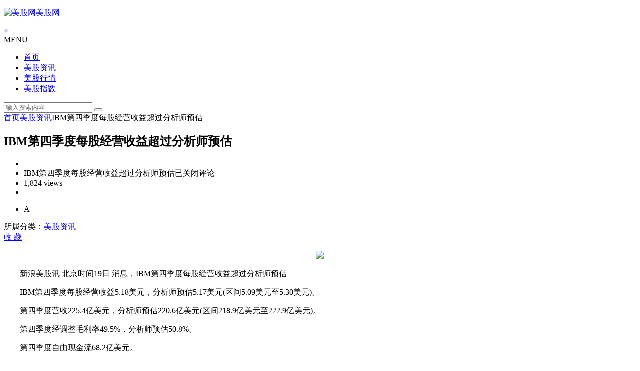

--- FILE ---
content_type: text/html; charset=UTF-8
request_url: http://www.meigunet.com/2381.html
body_size: 9500
content:
<!DOCTYPE html>
<html lang="zh-Hans">
<head>
<meta charset="UTF-8">
<meta name="viewport" content="width=device-width, initial-scale=1.0, minimum-scale=1.0, maximum-scale=1.0, user-scalable=no">
<meta http-equiv="Cache-Control" content="no-transform" />
<meta http-equiv="Cache-Control" content="no-siteapp" />
<title>IBM第四季度每股经营收益超过分析师预估  美股网</title>
<meta name="description" content="　　新浪美股讯 北京时间19日 消息，IBM第四季度每股经营收益超过分析师预估" />
<meta name="keywords" content="美股新闻" />
<link rel="shortcut icon" href="http://www.meigunet.com/wp-content/uploads/2017/05/favicon.ico">
<link rel="apple-touch-icon" sizes="114x114" href="" />
<link rel="profile" href="http://gmpg.org/xfn/11">
<link rel="pingback" href="http://www.meigunet.com/xmlrpc.php">
<!--[if lt IE 9]>
<script src="http://www.meigunet.com/wp-content/themes/begin/js/html5.js"></script>
<script src="http://www.meigunet.com/wp-content/themes/begin/js/css3-mediaqueries.js"></script>
<script type="text/javascript">
$(function() {
	$('.entry img').each(function(i){
		if (! this.parentNode.href) {
			$(this).wrap("<a href='"+this.src+"' class='highslide-image' onclick='return hs.expand(this);'></a>");
		}
	});
});
</script>
<![endif]-->
<meta name='robots' content='max-image-preview:large' />
	<style>img:is([sizes="auto" i], [sizes^="auto," i]) { contain-intrinsic-size: 3000px 1500px }</style>
	<link rel='stylesheet' id='wp-block-library-css' href='http://www.meigunet.com/wp-includes/css/dist/block-library/style.min.css?ver=6.8.1' type='text/css' media='all' />
<style id='classic-theme-styles-inline-css' type='text/css'>
/*! This file is auto-generated */
.wp-block-button__link{color:#fff;background-color:#32373c;border-radius:9999px;box-shadow:none;text-decoration:none;padding:calc(.667em + 2px) calc(1.333em + 2px);font-size:1.125em}.wp-block-file__button{background:#32373c;color:#fff;text-decoration:none}
</style>
<style id='global-styles-inline-css' type='text/css'>
:root{--wp--preset--aspect-ratio--square: 1;--wp--preset--aspect-ratio--4-3: 4/3;--wp--preset--aspect-ratio--3-4: 3/4;--wp--preset--aspect-ratio--3-2: 3/2;--wp--preset--aspect-ratio--2-3: 2/3;--wp--preset--aspect-ratio--16-9: 16/9;--wp--preset--aspect-ratio--9-16: 9/16;--wp--preset--color--black: #000000;--wp--preset--color--cyan-bluish-gray: #abb8c3;--wp--preset--color--white: #ffffff;--wp--preset--color--pale-pink: #f78da7;--wp--preset--color--vivid-red: #cf2e2e;--wp--preset--color--luminous-vivid-orange: #ff6900;--wp--preset--color--luminous-vivid-amber: #fcb900;--wp--preset--color--light-green-cyan: #7bdcb5;--wp--preset--color--vivid-green-cyan: #00d084;--wp--preset--color--pale-cyan-blue: #8ed1fc;--wp--preset--color--vivid-cyan-blue: #0693e3;--wp--preset--color--vivid-purple: #9b51e0;--wp--preset--gradient--vivid-cyan-blue-to-vivid-purple: linear-gradient(135deg,rgba(6,147,227,1) 0%,rgb(155,81,224) 100%);--wp--preset--gradient--light-green-cyan-to-vivid-green-cyan: linear-gradient(135deg,rgb(122,220,180) 0%,rgb(0,208,130) 100%);--wp--preset--gradient--luminous-vivid-amber-to-luminous-vivid-orange: linear-gradient(135deg,rgba(252,185,0,1) 0%,rgba(255,105,0,1) 100%);--wp--preset--gradient--luminous-vivid-orange-to-vivid-red: linear-gradient(135deg,rgba(255,105,0,1) 0%,rgb(207,46,46) 100%);--wp--preset--gradient--very-light-gray-to-cyan-bluish-gray: linear-gradient(135deg,rgb(238,238,238) 0%,rgb(169,184,195) 100%);--wp--preset--gradient--cool-to-warm-spectrum: linear-gradient(135deg,rgb(74,234,220) 0%,rgb(151,120,209) 20%,rgb(207,42,186) 40%,rgb(238,44,130) 60%,rgb(251,105,98) 80%,rgb(254,248,76) 100%);--wp--preset--gradient--blush-light-purple: linear-gradient(135deg,rgb(255,206,236) 0%,rgb(152,150,240) 100%);--wp--preset--gradient--blush-bordeaux: linear-gradient(135deg,rgb(254,205,165) 0%,rgb(254,45,45) 50%,rgb(107,0,62) 100%);--wp--preset--gradient--luminous-dusk: linear-gradient(135deg,rgb(255,203,112) 0%,rgb(199,81,192) 50%,rgb(65,88,208) 100%);--wp--preset--gradient--pale-ocean: linear-gradient(135deg,rgb(255,245,203) 0%,rgb(182,227,212) 50%,rgb(51,167,181) 100%);--wp--preset--gradient--electric-grass: linear-gradient(135deg,rgb(202,248,128) 0%,rgb(113,206,126) 100%);--wp--preset--gradient--midnight: linear-gradient(135deg,rgb(2,3,129) 0%,rgb(40,116,252) 100%);--wp--preset--font-size--small: 13px;--wp--preset--font-size--medium: 20px;--wp--preset--font-size--large: 36px;--wp--preset--font-size--x-large: 42px;--wp--preset--spacing--20: 0.44rem;--wp--preset--spacing--30: 0.67rem;--wp--preset--spacing--40: 1rem;--wp--preset--spacing--50: 1.5rem;--wp--preset--spacing--60: 2.25rem;--wp--preset--spacing--70: 3.38rem;--wp--preset--spacing--80: 5.06rem;--wp--preset--shadow--natural: 6px 6px 9px rgba(0, 0, 0, 0.2);--wp--preset--shadow--deep: 12px 12px 50px rgba(0, 0, 0, 0.4);--wp--preset--shadow--sharp: 6px 6px 0px rgba(0, 0, 0, 0.2);--wp--preset--shadow--outlined: 6px 6px 0px -3px rgba(255, 255, 255, 1), 6px 6px rgba(0, 0, 0, 1);--wp--preset--shadow--crisp: 6px 6px 0px rgba(0, 0, 0, 1);}:where(.is-layout-flex){gap: 0.5em;}:where(.is-layout-grid){gap: 0.5em;}body .is-layout-flex{display: flex;}.is-layout-flex{flex-wrap: wrap;align-items: center;}.is-layout-flex > :is(*, div){margin: 0;}body .is-layout-grid{display: grid;}.is-layout-grid > :is(*, div){margin: 0;}:where(.wp-block-columns.is-layout-flex){gap: 2em;}:where(.wp-block-columns.is-layout-grid){gap: 2em;}:where(.wp-block-post-template.is-layout-flex){gap: 1.25em;}:where(.wp-block-post-template.is-layout-grid){gap: 1.25em;}.has-black-color{color: var(--wp--preset--color--black) !important;}.has-cyan-bluish-gray-color{color: var(--wp--preset--color--cyan-bluish-gray) !important;}.has-white-color{color: var(--wp--preset--color--white) !important;}.has-pale-pink-color{color: var(--wp--preset--color--pale-pink) !important;}.has-vivid-red-color{color: var(--wp--preset--color--vivid-red) !important;}.has-luminous-vivid-orange-color{color: var(--wp--preset--color--luminous-vivid-orange) !important;}.has-luminous-vivid-amber-color{color: var(--wp--preset--color--luminous-vivid-amber) !important;}.has-light-green-cyan-color{color: var(--wp--preset--color--light-green-cyan) !important;}.has-vivid-green-cyan-color{color: var(--wp--preset--color--vivid-green-cyan) !important;}.has-pale-cyan-blue-color{color: var(--wp--preset--color--pale-cyan-blue) !important;}.has-vivid-cyan-blue-color{color: var(--wp--preset--color--vivid-cyan-blue) !important;}.has-vivid-purple-color{color: var(--wp--preset--color--vivid-purple) !important;}.has-black-background-color{background-color: var(--wp--preset--color--black) !important;}.has-cyan-bluish-gray-background-color{background-color: var(--wp--preset--color--cyan-bluish-gray) !important;}.has-white-background-color{background-color: var(--wp--preset--color--white) !important;}.has-pale-pink-background-color{background-color: var(--wp--preset--color--pale-pink) !important;}.has-vivid-red-background-color{background-color: var(--wp--preset--color--vivid-red) !important;}.has-luminous-vivid-orange-background-color{background-color: var(--wp--preset--color--luminous-vivid-orange) !important;}.has-luminous-vivid-amber-background-color{background-color: var(--wp--preset--color--luminous-vivid-amber) !important;}.has-light-green-cyan-background-color{background-color: var(--wp--preset--color--light-green-cyan) !important;}.has-vivid-green-cyan-background-color{background-color: var(--wp--preset--color--vivid-green-cyan) !important;}.has-pale-cyan-blue-background-color{background-color: var(--wp--preset--color--pale-cyan-blue) !important;}.has-vivid-cyan-blue-background-color{background-color: var(--wp--preset--color--vivid-cyan-blue) !important;}.has-vivid-purple-background-color{background-color: var(--wp--preset--color--vivid-purple) !important;}.has-black-border-color{border-color: var(--wp--preset--color--black) !important;}.has-cyan-bluish-gray-border-color{border-color: var(--wp--preset--color--cyan-bluish-gray) !important;}.has-white-border-color{border-color: var(--wp--preset--color--white) !important;}.has-pale-pink-border-color{border-color: var(--wp--preset--color--pale-pink) !important;}.has-vivid-red-border-color{border-color: var(--wp--preset--color--vivid-red) !important;}.has-luminous-vivid-orange-border-color{border-color: var(--wp--preset--color--luminous-vivid-orange) !important;}.has-luminous-vivid-amber-border-color{border-color: var(--wp--preset--color--luminous-vivid-amber) !important;}.has-light-green-cyan-border-color{border-color: var(--wp--preset--color--light-green-cyan) !important;}.has-vivid-green-cyan-border-color{border-color: var(--wp--preset--color--vivid-green-cyan) !important;}.has-pale-cyan-blue-border-color{border-color: var(--wp--preset--color--pale-cyan-blue) !important;}.has-vivid-cyan-blue-border-color{border-color: var(--wp--preset--color--vivid-cyan-blue) !important;}.has-vivid-purple-border-color{border-color: var(--wp--preset--color--vivid-purple) !important;}.has-vivid-cyan-blue-to-vivid-purple-gradient-background{background: var(--wp--preset--gradient--vivid-cyan-blue-to-vivid-purple) !important;}.has-light-green-cyan-to-vivid-green-cyan-gradient-background{background: var(--wp--preset--gradient--light-green-cyan-to-vivid-green-cyan) !important;}.has-luminous-vivid-amber-to-luminous-vivid-orange-gradient-background{background: var(--wp--preset--gradient--luminous-vivid-amber-to-luminous-vivid-orange) !important;}.has-luminous-vivid-orange-to-vivid-red-gradient-background{background: var(--wp--preset--gradient--luminous-vivid-orange-to-vivid-red) !important;}.has-very-light-gray-to-cyan-bluish-gray-gradient-background{background: var(--wp--preset--gradient--very-light-gray-to-cyan-bluish-gray) !important;}.has-cool-to-warm-spectrum-gradient-background{background: var(--wp--preset--gradient--cool-to-warm-spectrum) !important;}.has-blush-light-purple-gradient-background{background: var(--wp--preset--gradient--blush-light-purple) !important;}.has-blush-bordeaux-gradient-background{background: var(--wp--preset--gradient--blush-bordeaux) !important;}.has-luminous-dusk-gradient-background{background: var(--wp--preset--gradient--luminous-dusk) !important;}.has-pale-ocean-gradient-background{background: var(--wp--preset--gradient--pale-ocean) !important;}.has-electric-grass-gradient-background{background: var(--wp--preset--gradient--electric-grass) !important;}.has-midnight-gradient-background{background: var(--wp--preset--gradient--midnight) !important;}.has-small-font-size{font-size: var(--wp--preset--font-size--small) !important;}.has-medium-font-size{font-size: var(--wp--preset--font-size--medium) !important;}.has-large-font-size{font-size: var(--wp--preset--font-size--large) !important;}.has-x-large-font-size{font-size: var(--wp--preset--font-size--x-large) !important;}
:where(.wp-block-post-template.is-layout-flex){gap: 1.25em;}:where(.wp-block-post-template.is-layout-grid){gap: 1.25em;}
:where(.wp-block-columns.is-layout-flex){gap: 2em;}:where(.wp-block-columns.is-layout-grid){gap: 2em;}
:root :where(.wp-block-pullquote){font-size: 1.5em;line-height: 1.6;}
</style>
<link rel='stylesheet' id='begin-style-css' href='http://www.meigunet.com/wp-content/themes/begin/style.css?ver=5.2' type='text/css' media='all' />
<link rel='stylesheet' id='fonts-css' href='http://www.meigunet.com/wp-content/themes/begin/css/fonts/fonts.css?ver=2017.07.26' type='text/css' media='all' />
<link rel='stylesheet' id='highlight-css' href='http://www.meigunet.com/wp-content/themes/begin/css/highlight.css?ver=2017.07.26' type='text/css' media='all' />
<script type="text/javascript" src="http://www.meigunet.com/wp-content/themes/begin/js/jquery.min.js?ver=1.10.1" id="jquery-js"></script>
<link rel="canonical" href="http://www.meigunet.com/2381.html" />

<script type='text/javascript'>var zoomImagesBase = '/wp-content/plugins/wp-fancyzoom/';</script>
<script src='/wp-content/plugins/wp-fancyzoom/js-global/FancyZoom.js' type='text/javascript'></script>
<script src='/wp-content/plugins/wp-fancyzoom/js-global/FancyZoomHTML.js' type='text/javascript'></script>
<script src='/wp-content/plugins/wp-fancyzoom/adddomloadevent.js' type='text/javascript'></script>
<script type='text/javascript'>addDOMLoadEvent(setupZoom);</script>
<script>
var _hmt = _hmt || [];
(function() {
  var hm = document.createElement("script");
  hm.src = "https://hm.baidu.com/hm.js?cdb7d632eb6bbf1c38f6bc88a5a4036e";
  var s = document.getElementsByTagName("script")[0]; 
  s.parentNode.insertBefore(hm, s);
})();
</script>
</head>
<body class="wp-singular post-template-default single single-post postid-2381 single-format-standard wp-theme-begin">
<div id="page" class="hfeed site">
	<header id="masthead" class="site-header">
	<div id="header-main" class="header-main">
		<!--
		<nav id="top-header">
			<div class="top-nav">
				
				<ul class="default-menu"><li><a href="http://www.meigunet.com/wp-admin/nav-menus.php">设置菜单</a></li></ul>			</div>
		</nav>
		#top-header -->

		<div id="menu-box">
			<div id="top-menu">
				<span class="nav-search"></span>
															<span class="mobile-login"><a href="#login" id="login-mobile" ><i class="be be-timerauto"></i></a></span>
																	<div class="logo-site">
																						<p class="site-title">
																	<a href="http://www.meigunet.com/"><img src="http://www.meigunet.com/wp-content/uploads/2017/05/logo1.png" title="美股网" alt="美股网" rel="home" /><span class="site-name">美股网</span></a>
															</p>
																</div><!-- .logo-site -->

				<div id="site-nav-wrap">
					<div id="sidr-close"><a href="#sidr-close" class="toggle-sidr-close">×</a></div>
					<div id="sidr-menu"><div class="toggle-sidr-menu">MENU</a></div></div>
					<nav id="site-nav" class="main-nav">
																		<a href="#sidr-main" id="navigation-toggle" class="bars"><i class="be be-menu"></i></a>
																	<div class="menu-%e7%be%8e%e8%82%a1-container"><ul id="menu-%e7%be%8e%e8%82%a1" class="down-menu nav-menu"><li id="menu-item-9" class="menu-item menu-item-type-custom menu-item-object-custom menu-item-home menu-item-9"><a href="http://www.meigunet.com">首页</a></li>
<li id="menu-item-6" class="menu-item menu-item-type-taxonomy menu-item-object-category current-post-ancestor current-menu-parent current-post-parent menu-item-6"><a href="http://www.meigunet.com/news/">美股资讯</a></li>
<li id="menu-item-7" class="menu-item menu-item-type-taxonomy menu-item-object-category menu-item-7"><a href="http://www.meigunet.com/hangqing/">美股行情</a></li>
<li id="menu-item-8" class="menu-item menu-item-type-post_type menu-item-object-page menu-item-8"><a href="http://www.meigunet.com/%e7%be%8e%e8%82%a1%e6%8c%87%e6%95%b0">美股指数</a></li>
</ul></div>					</nav><!-- #site-nav -->
				</div><!-- #site-nav-wrap -->
				<div class="clear"></div>
			</div><!-- #top-menu -->
		</div><!-- #menu-box -->
	</div><!-- #menu-box -->
</header><!-- #masthead -->

<div id="search-main">
	<div class="searchbar">	<form method="get" id="searchform" action="http://www.meigunet.com/">	<span class="search-input">	<input type="text" value="" name="s" id="s" placeholder="输入搜索内容" required />	<button type="submit" id="searchsubmit"><i class="be be-search"></i></button>	</span>		</form></div>		<div class="clear"></div>
</div>		<nav class="breadcrumb">
		<a class="crumbs" href="http://www.meigunet.com/"><i class="be be-home"></i>首页</a><i class="be be-arrowright"></i><a href="http://www.meigunet.com/news/" rel="category tag">美股资讯</a><i class="be be-arrowright"></i>IBM第四季度每股经营收益超过分析师预估					</nav>
		
		<div id="content" class="site-content">
	<div id="primary" class="content-area">
		<main id="main" class="site-main" role="main">

			
				<article id="post-2381" class="post-2381 post type-post status-publish format-standard hentry category-news tag-10 ury">
		<header class="entry-header">
									<h1 class="entry-title">IBM第四季度每股经营收益超过分析师预估</h1>						</header><!-- .entry-header -->

	<div class="entry-content">
		
			<ul class="single-meta"><li class="print"><a href="javascript:printme()" target="_self" title="打印"><i class="be be-print"></i></a></li><li class="comment"><span><span class="screen-reader-text">IBM第四季度每股经营收益超过分析师预估</span>已关闭评论</span></li><li class="views"><i class="be be-eye"></i> 1,824 views</li><li class="r-hide"><a href="#"><span class="off-side"></span></a></li></ul><ul id="fontsize"><li>A+</li></ul><div class="single-cat-tag"><div class="single-cat">所属分类：<a href="http://www.meigunet.com/news/" rel="category tag">美股资讯</a></div></div>
			<div class="single-content">
				
				
				<div class='favorite-box'><span class='favorite-e'><a class='wpzm-link' href='?wpzmaction=add&amp;postid=2381' rel='nofollow'> 收 <i class="be be-favorite"></i> 藏</a></span></div><p class="acthq">
<p style="text-align:center"><img decoding="async" src="/wp-content/uploads/2018/01/a06bff030d33ec83.jpg" id="b1550723e77f2906ca127c6b7563bded" /></p>
<p>　　新浪美股讯 北京时间19日 消息，IBM第四季度每股经营收益超过分析师预估</p>
<p>　　IBM第四季度每股经营收益5.18美元，分析师预估5.17美元(区间5.09美元至5.30美元)。</p>
<p>　　第四季度营收225.4亿美元，分析师预估220.6亿美元(区间218.9亿美元至222.9亿美元)。</p>
<p>　　第四季度经调整毛利率49.5%，分析师预估50.8%。</p>
<p>　　第四季度自由现金流68.2亿美元。</p>
<p>　　第四季度战略业务营收111亿美元。</p>
<p>　　第四季度认知解决方案营收54.3亿美元。</p>
<p>　　第四季度全球服务营收41.5亿美元。</p>
<p>　　第四季度技术服务及云计算营收92亿美元。</p>
<p>　　第四季度系统营收33.3亿美元。</p>
<p>　　<strong>责任编辑：李园</strong></p>
<p><!--keywords-16020130:IBM:0.874179--><!--articletag--></p>
			</div>

						
									
						
				
									<div class="clear"></div>
<div id="social">
	<div class="social-main">
		<span class="like">
			<a href="javascript:;" data-action="ding" data-id="2381" title="点赞" class="dingzan"><i class="be be-thumbs-up-o"></i>赞 <i class="count">
				0</i>
			</a>
		</span>
		<div class="shang-p">
			<div class="shang-empty"><span></span></div>
							<span class="tipso_style" id="tip-p" data-tipso='
					<span id="shang">
						<span class="shang-main">
							<h4><i class="be be-favorite" aria-hidden="true"></i> 您可以选择一种方式赞助本站</h4>														
																					<span class="clear"></span>
						</span>
					</span>'>
					<span class="shang-s"><a title="赞助本站">赏</a></span>
				</span>
					</div>
		<div class="share-sd">
			<span class="share-s"><a href="javascript:void(0)" id="share-s" title="分享"><i class="be be-share"></i>分享</a></span>
			<div id="share">
	<ul class="bdsharebuttonbox">
		<li><a title="更多" class="bds_more be be-addbox" data-cmd="more" onclick="return false;" href="#"></a></li>
		<li><a title="分享到QQ空间" class="be be-qzone" data-cmd="qzone" onclick="return false;" href="#"></a></li>
		<li><a title="分享到新浪微博" class="be be-stsina" data-cmd="tsina" onclick="return false;" href="#"></a></li>
		<li><a title="分享到腾讯微博" class="be be-tqq" data-cmd="tqq" onclick="return false;" href="#"></a></li>
		<li><a title="分享到人人网" class="be be-renren" data-cmd="renren" onclick="return false;" href="#"></a></li>
		<li><a title="分享到微信" class="be be-weixin" data-cmd="weixin" onclick="return false;" href="#"></a></li>
	</ul>
</div>		</div>
		<div class="clear"></div>
	</div>
</div>				
				
			<footer class="single-footer">
							</footer><!-- .entry-footer -->

				<div class="clear"></div>
	</div><!-- .entry-content -->

	</article><!-- #post -->

<div class="single-tag"><ul class="wow fadeInUp" data-wow-delay="0.3s"><li><a href="http://www.meigunet.com/tag/%e7%be%8e%e8%82%a1%e6%96%b0%e9%97%bb/" rel="tag">美股新闻</a></li></ul></div>
				
				
									<div id="related-img" class="wow fadeInUp" data-wow-delay="0.3s">
		
	<div class="r4">
		<div class="related-site">
			<figure class="related-site-img">
				<span class="load"><a href="http://www.meigunet.com/5904.html"><img src="http://www.meigunet.com/wp-content/themes/begin/img/loading.png" data-original="http://www.meigunet.com/wp-content/themes/begin/img/random/13.jpg" alt="花旗：美联储11月跳过降息的可能性不大！" /></a></span>			 </figure>
			<div class="related-title"><a href="http://www.meigunet.com/5904.html">花旗：美联储11月跳过降息的可能性不大！</a></div>
		</div>
	</div>

		
	<div class="r4">
		<div class="related-site">
			<figure class="related-site-img">
				<span class="load"><a href="http://www.meigunet.com/5900.html"><img src="http://www.meigunet.com/wp-content/themes/begin/img/loading.png" data-original="http://www.meigunet.com/wp-content/themes/begin/img/random/8.jpg" alt="以色列拒绝透露伊朗报复计划，美国的心“拔凉拔凉”" /></a></span>			 </figure>
			<div class="related-title"><a href="http://www.meigunet.com/5900.html">以色列拒绝透露伊朗报复计划，美国的心“拔凉拔凉”</a></div>
		</div>
	</div>

		
	<div class="r4">
		<div class="related-site">
			<figure class="related-site-img">
				<span class="load"><a href="http://www.meigunet.com/5891.html"><img src="http://www.meigunet.com/wp-content/themes/begin/img/loading.png" data-original="http://www.meigunet.com/wp-content/themes/begin/img/random/18.jpg" alt="欧洲央行Villeroy称下周很有可能降息 且不会是最后一次" /></a></span>			 </figure>
			<div class="related-title"><a href="http://www.meigunet.com/5891.html">欧洲央行Villeroy称下周很有可能降息 且不会是最后一次</a></div>
		</div>
	</div>

		
	<div class="r4">
		<div class="related-site">
			<figure class="related-site-img">
				<span class="load"><a href="http://www.meigunet.com/5879.html"><img src="http://www.meigunet.com/wp-content/themes/begin/img/loading.png" data-original="http://www.meigunet.com/wp-content/themes/begin/timthumb.php?src=http://www.meigunet.com/wp-content/uploads/2022/07/5202d6b2af003a1b87a8e1a7bca233f1.png&w=280&h=210&a=&zc=1" alt="马斯克76岁父亲与继女产女，已有7个孩子！称“活着就是为了生育”" /></a></span>			 </figure>
			<div class="related-title"><a href="http://www.meigunet.com/5879.html">马斯克76岁父亲与继女产女，已有7个孩子！称“活着就是为了生育”</a></div>
		</div>
	</div>

			<div class="clear"></div>
</div>				<!--
				<div id="single-widget">
	<div class="wow fadeInUp" data-wow-delay="0.3s">
					<aside class="add-widgets">
				<a href="http://www.meigunet.com/wp-admin/widgets.php" target="_blank">为“正文底部小工具”添加小工具</a>
			</aside>
			</div>
	<div class="clear"></div>
</div>
-->
				
				<nav class="nav-single wow fadeInUp" data-wow-delay="0.3s">
					<a href="http://www.meigunet.com/2380.html" rel="prev"><span class="meta-nav"><span class="post-nav"><i class="be be-arrowleft"></i> 上一篇</span><br/>再次进军中国市场 谷歌为触手直播投资1.2亿美元</span></a><a href="http://www.meigunet.com/2382.html" rel="next"><span class="meta-nav"><span class="post-nav">下一篇 <i class="be be-arrowright"></i></span><br/>中概区块链股集体大涨 研控科技劲升逾25%</span></a>					<div class="clear"></div>
				</nav>

				
	<nav class="navigation post-navigation" aria-label="文章">
		<h2 class="screen-reader-text">文章导航</h2>
		<div class="nav-links"><div class="nav-previous"><a href="http://www.meigunet.com/2380.html" rel="prev"><span class="meta-nav-r" aria-hidden="true"><i class="be be-arrowleft"></i></span></a></div><div class="nav-next"><a href="http://www.meigunet.com/2382.html" rel="next"><span class="meta-nav-l" aria-hidden="true"><i class="be be-arrowright"></i></span></a></div></div>
	</nav>
				
			
		</main><!-- .site-main -->
	</div><!-- .content-area -->

<div id="sidebar" class="widget-area all-sidebar">

	
	
			<aside id="hot_commend-4" class="widget hot_commend wow fadeInUp" data-wow-delay="0.3s"><h3 class="widget-title"><span class="title-i"><span class="title-i-t"></span><span class="title-i-b"></span><span class="title-i-b"></span><span class="title-i-t"></span></span>本站推荐</h3>
<div id="hot" class="hot_commend">
	<ul>
					<li>
				<span class="thumbnail">
					<span class="load"><a href="http://www.meigunet.com/1438.html"><img src="http://www.meigunet.com/wp-content/themes/begin/img/loading.png" data-original="http://www.meigunet.com/wp-content/themes/begin/timthumb.php?src=http://www.meigunet.com/wp-content/uploads/2017/06/47d1da234a51451b5c92eb0448a08f61.jpg&w=280&h=210&a=&zc=1" alt="纽约股市三大股指普遍下滑 纳指微跌0.16%" /></a></span>				</span>
				<span class="hot-title"><a href="http://www.meigunet.com/1438.html" rel="bookmark">纽约股市三大股指普遍下滑 纳指微跌0.16%</a></span>
				<span class="views"><i class="be be-eye"></i> 3,984 views</span>				<i class="be be-thumbs-up-o">&nbsp;0</i>
			</li>
					<li>
				<span class="thumbnail">
					<span class="load"><a href="http://www.meigunet.com/1291.html"><img src="http://www.meigunet.com/wp-content/themes/begin/img/loading.png" data-original="http://www.meigunet.com/wp-content/themes/begin/timthumb.php?src=/wp-content/uploads/2017/05/f9fcc1f9855039d766a25dd9d9306b5a.jpg&w=280&h=210&a=&zc=1" alt="勒索病毒蔓延之际 思科飙涨尤为突出" /></a></span>				</span>
				<span class="hot-title"><a href="http://www.meigunet.com/1291.html" rel="bookmark">勒索病毒蔓延之际 思科飙涨尤为突出</a></span>
				<span class="views"><i class="be be-eye"></i> 9,309 views</span>				<i class="be be-thumbs-up-o">&nbsp;0</i>
			</li>
					</ul>
</div>

<div class="clear"></div></aside><aside id="hot_post_img-2" class="widget hot_post_img wow fadeInUp" data-wow-delay="0.3s"><h3 class="widget-title"><span class="title-i"><span class="title-i-t"></span><span class="title-i-b"></span><span class="title-i-b"></span><span class="title-i-t"></span></span>热门文章</h3>
<div id="hot_post_widget" class="new_cat">
	<ul>
													</ul>
</div>

<div class="clear"></div></aside><aside id="archives-3" class="widget widget_archive wow fadeInUp" data-wow-delay="0.3s"><h3 class="widget-title"><span class="title-i"><span class="title-i-t"></span><span class="title-i-b"></span><span class="title-i-b"></span><span class="title-i-t"></span></span>归档</h3>
			<ul>
					<li><a href='http://www.meigunet.com/date/2024/10/'>2024 年 10 月</a></li>
	<li><a href='http://www.meigunet.com/date/2022/07/'>2022 年 7 月</a></li>
	<li><a href='http://www.meigunet.com/date/2022/06/'>2022 年 6 月</a></li>
	<li><a href='http://www.meigunet.com/date/2022/05/'>2022 年 5 月</a></li>
	<li><a href='http://www.meigunet.com/date/2022/03/'>2022 年 3 月</a></li>
	<li><a href='http://www.meigunet.com/date/2021/12/'>2021 年 12 月</a></li>
	<li><a href='http://www.meigunet.com/date/2021/08/'>2021 年 8 月</a></li>
	<li><a href='http://www.meigunet.com/date/2021/07/'>2021 年 7 月</a></li>
	<li><a href='http://www.meigunet.com/date/2020/12/'>2020 年 12 月</a></li>
	<li><a href='http://www.meigunet.com/date/2020/08/'>2020 年 8 月</a></li>
	<li><a href='http://www.meigunet.com/date/2020/07/'>2020 年 7 月</a></li>
	<li><a href='http://www.meigunet.com/date/2020/06/'>2020 年 6 月</a></li>
	<li><a href='http://www.meigunet.com/date/2020/05/'>2020 年 5 月</a></li>
	<li><a href='http://www.meigunet.com/date/2020/04/'>2020 年 4 月</a></li>
	<li><a href='http://www.meigunet.com/date/2019/12/'>2019 年 12 月</a></li>
	<li><a href='http://www.meigunet.com/date/2019/11/'>2019 年 11 月</a></li>
	<li><a href='http://www.meigunet.com/date/2019/10/'>2019 年 10 月</a></li>
	<li><a href='http://www.meigunet.com/date/2019/09/'>2019 年 9 月</a></li>
	<li><a href='http://www.meigunet.com/date/2019/08/'>2019 年 8 月</a></li>
	<li><a href='http://www.meigunet.com/date/2019/07/'>2019 年 7 月</a></li>
	<li><a href='http://www.meigunet.com/date/2019/06/'>2019 年 6 月</a></li>
	<li><a href='http://www.meigunet.com/date/2019/05/'>2019 年 5 月</a></li>
	<li><a href='http://www.meigunet.com/date/2019/02/'>2019 年 2 月</a></li>
	<li><a href='http://www.meigunet.com/date/2018/12/'>2018 年 12 月</a></li>
	<li><a href='http://www.meigunet.com/date/2018/11/'>2018 年 11 月</a></li>
	<li><a href='http://www.meigunet.com/date/2018/10/'>2018 年 10 月</a></li>
	<li><a href='http://www.meigunet.com/date/2018/09/'>2018 年 9 月</a></li>
	<li><a href='http://www.meigunet.com/date/2018/08/'>2018 年 8 月</a></li>
	<li><a href='http://www.meigunet.com/date/2018/07/'>2018 年 7 月</a></li>
	<li><a href='http://www.meigunet.com/date/2018/06/'>2018 年 6 月</a></li>
	<li><a href='http://www.meigunet.com/date/2018/05/'>2018 年 5 月</a></li>
	<li><a href='http://www.meigunet.com/date/2018/04/'>2018 年 4 月</a></li>
	<li><a href='http://www.meigunet.com/date/2018/03/'>2018 年 3 月</a></li>
	<li><a href='http://www.meigunet.com/date/2018/01/'>2018 年 1 月</a></li>
	<li><a href='http://www.meigunet.com/date/2017/12/'>2017 年 12 月</a></li>
	<li><a href='http://www.meigunet.com/date/2017/11/'>2017 年 11 月</a></li>
	<li><a href='http://www.meigunet.com/date/2017/10/'>2017 年 10 月</a></li>
	<li><a href='http://www.meigunet.com/date/2017/09/'>2017 年 9 月</a></li>
	<li><a href='http://www.meigunet.com/date/2017/08/'>2017 年 8 月</a></li>
	<li><a href='http://www.meigunet.com/date/2017/07/'>2017 年 7 月</a></li>
	<li><a href='http://www.meigunet.com/date/2017/06/'>2017 年 6 月</a></li>
	<li><a href='http://www.meigunet.com/date/2017/05/'>2017 年 5 月</a></li>
	<li><a href='http://www.meigunet.com/date/2017/04/'>2017 年 4 月</a></li>
	<li><a href='http://www.meigunet.com/date/2017/03/'>2017 年 3 月</a></li>
	<li><a href='http://www.meigunet.com/date/2017/02/'>2017 年 2 月</a></li>
	<li><a href='http://www.meigunet.com/date/2016/05/'>2016 年 5 月</a></li>
	<li><a href='http://www.meigunet.com/date/2016/04/'>2016 年 4 月</a></li>
	<li><a href='http://www.meigunet.com/date/2016/03/'>2016 年 3 月</a></li>
	<li><a href='http://www.meigunet.com/date/2016/02/'>2016 年 2 月</a></li>
	<li><a href='http://www.meigunet.com/date/2016/01/'>2016 年 1 月</a></li>
			</ul>

			<div class="clear"></div></aside>	
	</div>

<div class="clear"></div>	</div><!-- .site-content -->
	<div class="clear"></div>
					<div id="footer-widget-box" class="site-footer">
	<div class="footer-widget">
					<aside class="add-widgets">
				<a href="http://www.meigunet.com/wp-admin/widgets.php" target="_blank">为“页脚小工具”添加小工具</a>
			</aside>
				<div class="clear"></div>
	</div>
</div>
	<footer id="colophon" class="site-footer" role="contentinfo">
		<div class="site-info">
			Copyright ©2015-2025  <a href="/">美股</a>网  版权所有.<a href="https://www.tongwang.cn">通王科技</a>   备案号：<a href="https://beian.miit.gov.cn/#/Integrated/index" target="_blank" rel="nofollow noopener"> 京ICP备15000131号-7</a>			<span class="add-info">
				<a title="主题设计：知更鸟" href="#" target="_blank" rel="noopener noreferrer"><img src="http://www.meigunet.com/wp-content/uploads/2017/05/logo1.png" alt="Begin主题" width="150px" height="40px" /></a>							</span>
		</div><!-- .site-info -->
	</footer><!-- .site-footer -->
<div id="login">
	
	<div id="login-tab" class="login-tab-product">
	    <h2 class="login-tab-hd">
			<span class="login-tab-hd-con"><a href="javascript:">登录</a></span>
									<span class="login-tab-hd-con"><a href="javascript:">找回密码</a></span>	    </h2>
	
		<div class="login-tab-bd login-dom-display">
			<div class="login-tab-bd-con login-current">
				<div id="tab1_login" class="tab_content_login">
					<form method="post" action="http://www.meigunet.com/wp-login.php" class="wp-user-form">
						<div class="username">
							<label for="user_login">用户名</label>
							<input type="text" name="log" value="" size="20" id="user_login" tabindex="11" />
						</div>
						<div class="password">
							<label for="user_pass">密码</label>
							<input type="password" name="pwd" value="" size="20" id="user_pass" tabindex="12" />
						</div>
						<div class="login-form"></div>
						<div class="login_fields">
							<div class="rememberme">
								<label for="rememberme">
									<input type="checkbox" name="rememberme" value="forever" checked="checked" id="rememberme" tabindex="13" />记住我的登录信息								</label>
							</div>
							<input type="submit" name="user-submit" value="登录" tabindex="14" class="user-submit" />
							<input type="hidden" name="redirect_to" value="/2381.html" />
							<input type="hidden" name="user-cookie" value="1" />
						</div>
					</form>
				</div>
			</div>

						
						<div class="login-tab-bd-con">
				<div id="tab3_login" class="tab_content_login">
					<p class="message">输入用户名或电子邮箱地址，您会收到一封新密码链接的电子邮件。</p>
					<form method="post" action="http://www.meigunet.com/wp-login.php?action=lostpassword" class="wp-user-form">
						<div class="username">
							<label for="user_login" class="hide">用户名或电子邮件地址</label>
							<input type="text" name="user_login" value="" size="20" id="user_login" tabindex="1001" />
						</div>
						<div class="login_fields">
							<div class="login-form"></div>
							<input type="submit" name="user-submit" value="获取新密码" class="user-submit" tabindex="1002" />
														<input type="hidden" name="redirect_to" value="/2381.html?reset=true" />
							<input type="hidden" name="user-cookie" value="1" />
						</div>
					</form>
				</div>
			</div>
			
		</div>
	</div>

	</div><ul id="scroll">
	<li class="log log-no"><a class="log-button" title="文章目录"><i class="be be-menu"></i></a><div class="log-prompt"><div class="log-arrow">文章目录</div></div></li>
	<li><a class="scroll-home" href="http://www.meigunet.com/" title="首页" rel="home"><i class="be be-home"></i></a></li>	<li><a class="scroll-h" title="返回顶部"><i class="be be-arrowup"></i></a></li>
	<li><a class="scroll-c" title="评论"><i class="be be-speechbubble"></i></a></li>	<li><a class="scroll-b" title="转到底部"><i class="be be-arrowdown"></i></a></li>
	<li class="gb2-site"><a id="gb2big5"><span>繁</span></a></li>				<li class="qr-site"><a href="javascript:void(0)" class="qr" title="本页二维码"><i class="be be-qr-code"></i><span class="qr-img"><span id="output"><img class="alignnone" src="http://www.meigunet.com/wp-content/uploads/2017/05/meigu.jpg" alt="icon"/></span><span class="arrow arrow-z"><i class="be be-playarrow"></i></span><span class="arrow arrow-y"><i class="be be-playarrow"></i></span></span></a></li>
		<script type="text/javascript">$(document).ready(function(){if(!+[1,]){present="table";} else {present="canvas";}$('#output').qrcode({render:present,text:window.location.href,width:"150",height:"150"});});</script>
	</ul></div><!-- .site -->
<script type="speculationrules">
{"prefetch":[{"source":"document","where":{"and":[{"href_matches":"\/*"},{"not":{"href_matches":["\/wp-*.php","\/wp-admin\/*","\/wp-content\/uploads\/*","\/wp-content\/*","\/wp-content\/plugins\/*","\/wp-content\/themes\/begin\/*","\/*\\?(.+)"]}},{"not":{"selector_matches":"a[rel~=\"nofollow\"]"}},{"not":{"selector_matches":".no-prefetch, .no-prefetch a"}}]},"eagerness":"conservative"}]}
</script>
<script type="text/javascript" src="http://www.meigunet.com/wp-content/themes/begin/js/jquery-ui.min.js"></script>
<script type="text/javascript" src="http://www.meigunet.com/wp-content/themes/begin/js/qaptcha.jquery.js"></script>
<script type="text/javascript">var QaptchaJqueryPage="http://www.meigunet.com/wp-content/themes/begin/inc/qaptcha.jquery.php"</script>
<script type="text/javascript">$(document).ready(function(){$('.qaptcha').QapTcha();});</script>
<script type="text/javascript" src="http://www.meigunet.com/wp-content/themes/begin/js/getqqinfo.js?ver=2017.07.26" id="qqinfo-js"></script>
<script type="text/javascript" src="http://www.meigunet.com/wp-content/themes/begin/js/slides.js?ver=2017.07.26" id="slides-js"></script>
<script type="text/javascript" src="http://www.meigunet.com/wp-content/themes/begin/js/jquery.qrcode.min.js?ver=2017.07.26" id="jquery.qrcode.min-js"></script>
<script type="text/javascript" src="http://www.meigunet.com/wp-content/themes/begin/js/sticky.js?ver=1.6.0" id="sticky-js"></script>
<script type="text/javascript" src="http://www.meigunet.com/wp-content/themes/begin/js/selectordie.js?ver=2017.07.26" id="selectordie-js"></script>
<script type="text/javascript" src="http://www.meigunet.com/wp-content/themes/begin/js/jquery-ias.js?ver=2.2.1" id="jquery-ias-js"></script>
<script type="text/javascript" src="http://www.meigunet.com/wp-content/themes/begin/js/jquery.lazyload.js?ver=2017.07.26" id="lazyload-js"></script>
<script type="text/javascript" src="http://www.meigunet.com/wp-content/themes/begin/js/tipso.js?ver=1.0.1" id="tipso-js"></script>
<script type="text/javascript" id="script-js-extra">
/* <![CDATA[ */
var wpl_ajax_url = "http:\/\/www.meigunet.com\/wp-admin\/admin-ajax.php";
/* ]]> */
</script>
<script type="text/javascript" src="http://www.meigunet.com/wp-content/themes/begin/js/script.js?ver=2017.07.26" id="script-js"></script>
<script type="text/javascript" src="http://www.meigunet.com/wp-content/themes/begin/js/flexisel.js?ver=2017.07.26" id="flexisel-js"></script>
<script type="text/javascript" src="http://www.meigunet.com/wp-content/themes/begin/js/fancybox.js?ver=2017.07.26" id="fancybox-js"></script>
<script type="text/javascript" src="http://www.meigunet.com/wp-content/themes/begin/js/comments-ajax-qt.js?ver=2017.07.26" id="comments-ajax-qt-js"></script>
<script type="text/javascript" src="http://www.meigunet.com/wp-content/themes/begin/js/superfish.js?ver=2017.07.26" id="superfish-js"></script>
<script type="text/javascript" src="http://www.meigunet.com/wp-content/themes/begin/js/gb2big5.js?ver=2017.07.26" id="gb2big5-js"></script>
<script type="text/javascript" src="http://www.meigunet.com/wp-content/themes/begin/js/bd-share.js?ver=2017.07.26" id="bd_share-js"></script>
<script type="text/javascript" src="http://www.meigunet.com/wp-content/themes/begin/js/wpzm.js?ver=2017.07.26" id="wpzm-js"></script>
<script type="text/javascript">var ias=$.ias({container:"#comments",item:".comment-list",pagination:".scroll-links",next:".scroll-links .nav-previous a",});ias.extension(new IASTriggerExtension({text:'<i class="be be-circledown"></i>更多',offset: 0,}));ias.extension(new IASSpinnerExtension());ias.extension(new IASNoneLeftExtension({text:'已是最后',}));ias.on('rendered',function(items){$("img").lazyload({effect: "fadeIn",failure_limit: 10});});</script>
</body>
</html>